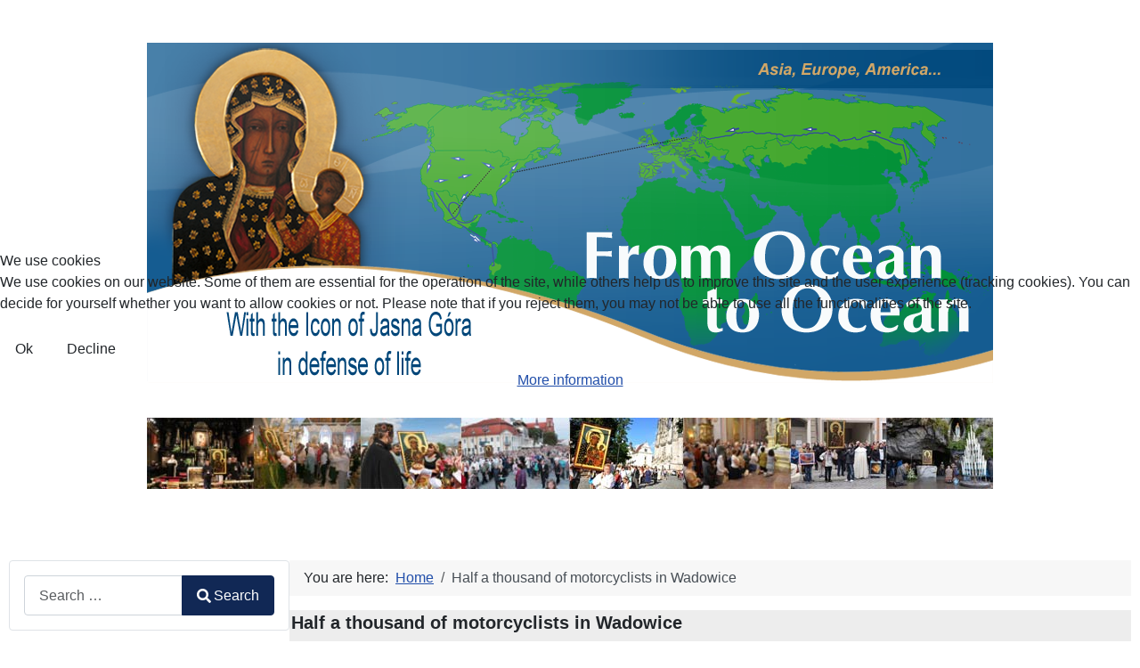

--- FILE ---
content_type: text/html; charset=utf-8
request_url: https://fromoceantoocean.org/en/391-half-a-thousand-of-motorcyclists-in-wadowice
body_size: 7912
content:
<!DOCTYPE html>
<html lang="en-gb" dir="ltr">

<head>
<script type="text/javascript">  (function(){    function blockCookies(disableCookies, disableLocal, disableSession){    if(disableCookies == 1){    if(!document.__defineGetter__){    Object.defineProperty(document, 'cookie',{    get: function(){ return ''; },    set: function(){ return true;}    });    }else{    var oldSetter = document.__lookupSetter__('cookie');    if(oldSetter) {    Object.defineProperty(document, 'cookie', {    get: function(){ return ''; },    set: function(v){ if(v.match(/reDimCookieHint\=/) || v.match(/c68d18930f62e700ce7256837d1bed30\=/)) {    oldSetter.call(document, v);    }    return true;    }    });    }    }    var cookies = document.cookie.split(';');    for (var i = 0; i < cookies.length; i++) {    var cookie = cookies[i];    var pos = cookie.indexOf('=');    var name = '';    if(pos > -1){    name = cookie.substr(0, pos);    }else{    name = cookie;    } if(name.match(/reDimCookieHint/)) {    document.cookie = name + '=; expires=Thu, 01 Jan 1970 00:00:00 GMT';    }    }    }    if(disableLocal == 1){    window.localStorage.clear();    window.localStorage.__proto__ = Object.create(window.Storage.prototype);    window.localStorage.__proto__.setItem = function(){ return undefined; };    }    if(disableSession == 1){    window.sessionStorage.clear();    window.sessionStorage.__proto__ = Object.create(window.Storage.prototype);    window.sessionStorage.__proto__.setItem = function(){ return undefined; };    }    }    blockCookies(1,1,1);    }()); </script>


    <meta charset="utf-8">
	<meta property="og:type" content="article">
	<meta name="twitter:card" content="summary">
	<meta property="og:title" content="Half a thousand of motorcyclists in Wadowice">
	<meta name="twitter:title" content="Half a thousand of motorcyclists in Wadowice">
	<meta property="og:description" content="Wadowice is the place where everything began — as Bl. John Paul II had stated.">
	<meta name="twitter:description" content=" Wadowice is the place where everything began — as Bl. John Paul II had stated. Here, he was born, baptized, went to school, and served as">
	<meta property="og:url" content="https://fromoceantoocean.org/en/391-half-a-thousand-of-motorcyclists-in-wadowice">
	<meta property="og:image" content="https://fromoceantoocean.org/images/forNews/pl/2012/11/wadowice_rynek.jpg">
	<meta property="og:site_name" content="Od Oceanu do Oceanu">
	<meta name="viewport" content="width=device-width, initial-scale=1">
	<meta name="description" content="Wadowice is the place where everything began — as Bl. John Paul II had stated.">
	<meta name="generator" content="Joomla! - Open Source Content Management">
	<title>Half a thousand of motorcyclists in Wadowice</title>
	<link href="https://fromoceantoocean.org/pl/390-pol-tysiaca-motocyklistow-w-wadowicach" rel="alternate" hreflang="pl-PL">
	<link href="https://fromoceantoocean.org/en/391-half-a-thousand-of-motorcyclists-in-wadowice" rel="alternate" hreflang="en-GB">
	<link href="https://fromoceantoocean.org/es/392-medio-millar-de-motocicletas-en-wadowice" rel="alternate" hreflang="es-ES">
	<link href="https://fromoceantoocean.org/pt/393-milhares-de-motociclistas-em-wadowice" rel="alternate" hreflang="pt-PT">
	<link href="https://fromoceantoocean.org/de/1266-ein-halbes-tausend-motorradfahrer-in-wadowice" rel="alternate" hreflang="de-DE">
	<link href="/media/system/images/joomla-favicon.svg" rel="icon" type="image/svg+xml">
	<link href="/media/system/images/favicon.ico" rel="alternate icon" type="image/vnd.microsoft.icon">
	<link href="/media/system/images/joomla-favicon-pinned.svg" rel="mask-icon" color="#000">
	<link href="https://fromoceantoocean.org/en/component/finder/search?format=opensearch&amp;Itemid=109" rel="search" title="OpenSearch Od Oceanu do Oceanu" type="application/opensearchdescription+xml">

    <link href="/media/system/css/joomla-fontawesome.min.css?cda889df8ef4978803cbf8b6d81f1032" rel="lazy-stylesheet" /><noscript><link href="/media/system/css/joomla-fontawesome.min.css?cda889df8ef4978803cbf8b6d81f1032" rel="stylesheet" /></noscript>
	<link href="/plugins/content/jllike/js/buttons.min.css?cda889df8ef4978803cbf8b6d81f1032" rel="stylesheet" />
	<link href="/media/templates/site/cassiopeia/css/template.min.css?cda889df8ef4978803cbf8b6d81f1032" rel="stylesheet" />
	<link href="/media/templates/site/cassiopeia/css/global/colors_standard.min.css?cda889df8ef4978803cbf8b6d81f1032" rel="stylesheet" />
	<link href="/media/vendor/awesomplete/css/awesomplete.css?1.1.5" rel="stylesheet" />
	<link href="/media/templates/site/cassiopeia/css/vendor/joomla-custom-elements/joomla-alert.min.css?0.2.0" rel="stylesheet" />
	<link href="/plugins/system/cookiehint/css/redimstyle.css?cda889df8ef4978803cbf8b6d81f1032" rel="stylesheet" />
	<link href="/media/templates/site/cassiopeia/css/user.css?cda889df8ef4978803cbf8b6d81f1032" rel="stylesheet" />
	<style>:root {
		--hue: 214;
		--template-bg-light: #f0f4fb;
		--template-text-dark: #495057;
		--template-text-light: #ffffff;
		--template-link-color: var(--link-color);
		--template-special-color: #001B4C;
		
	}</style>
	<style>#redim-cookiehint-modal {position: fixed; top: 0; bottom: 0; left: 0; right: 0; z-index: 99998; display: flex; justify-content : center; align-items : center;}</style>
	<style>
            .jllikeproSharesContayner a {border-radius: 15px; margin-left: 6px;}
            .jllikeproSharesContayner i {width: 30px;height: 30px;}
            .jllikeproSharesContayner span {height: 30px;line-height: 30px;font-size: 1rem;}
        </style>
	<style>
            @media screen and (max-width:800px) {
                .jllikeproSharesContayner {position: fixed;right: 0;bottom: 0; z-index: 999999; background-color: #fff!important;width: 100%;}
                .jllikeproSharesContayner .event-container > div {border-radius: 0; padding: 0; display: block;}
                .like .l-count {display:none}
                .jllikeproSharesContayner a {border-radius: 0!important;margin: 0!important;}
                .l-all-count {margin-left: 10px; margin-right: 10px;}
                .jllikeproSharesContayner i {width: 44px!important; border-radius: 0!important;}
                .l-ico {background-position: 50%!important}
                .likes-block_left {text-align:left;}
                .likes-block_right {text-align:right;}
                .likes-block_center {text-align:center;}
                .button_text {display: none;}
            }
            </style>

    <script src="/plugins/content/jllike/js/buttons.min.js?cda889df8ef4978803cbf8b6d81f1032" defer></script>
	<script type="application/json" class="joomla-script-options new">{"joomla.jtext":{"MOD_FINDER_SEARCH_VALUE":"Search &hellip;","JLIB_JS_AJAX_ERROR_OTHER":"An error has occurred while fetching the JSON data: HTTP %s status code.","JLIB_JS_AJAX_ERROR_PARSE":"A parse error has occurred while processing the following JSON data:<br><code style=\"color:inherit;white-space:pre-wrap;padding:0;margin:0;border:0;background:inherit;\">%s<\/code>","ERROR":"Error","MESSAGE":"Message","NOTICE":"Notice","WARNING":"Warning","JCLOSE":"Close","JOK":"OK","JOPEN":"Open"},"finder-search":{"url":"\/en\/component\/finder\/?task=suggestions.suggest&format=json&tmpl=component&Itemid=109"},"system.paths":{"root":"","rootFull":"https:\/\/fromoceantoocean.org\/","base":"","baseFull":"https:\/\/fromoceantoocean.org\/"},"csrf.token":"d3704fa287492aaeb373a6ebd977f1b8"}</script>
	<script src="/media/system/js/core.min.js?37ffe4186289eba9c5df81bea44080aff77b9684"></script>
	<script src="/media/templates/site/cassiopeia/js/template.min.js?cda889df8ef4978803cbf8b6d81f1032" defer></script>
	<script src="/media/com_finder/js/finder-es5.min.js?e6d3d1f535e33b5641e406eb08d15093e7038cc2" nomodule defer></script>
	<script src="/media/system/js/messages-es5.min.js?c29829fd2432533d05b15b771f86c6637708bd9d" nomodule defer></script>
	<script src="/media/vendor/awesomplete/js/awesomplete.min.js?1.1.5" defer></script>
	<script src="/media/com_finder/js/finder.min.js?a2c3894d062787a266d59d457ffba5481b639f64" type="module"></script>
	<script src="/media/system/js/messages.min.js?7f7aa28ac8e8d42145850e8b45b3bc82ff9a6411" type="module"></script>
	<script type="application/ld+json">{"@context":"https:\/\/schema.org","@type":"BreadcrumbList","itemListElement":[{"@type":"ListItem","position":1,"item":{"@id":"https:\/\/fromoceantoocean.org\/en\/","name":"Home"}},{"@type":"ListItem","position":2,"item":{"name":"Half a thousand of motorcyclists in Wadowice"}}]}</script>
	<script>
            window.jllickeproSettings = window.jllickeproSettings || {};
            jllickeproSettings.url = "http://fromoceantoocean.org";
            jllickeproSettings.typeGet = "0";
            jllickeproSettings.enableCounters = true;
            jllickeproSettings.disableMoreLikes = 0;
            jllickeproSettings.isCategory = 0;
            jllickeproSettings.buttonsContayner = "";
            jllickeproSettings.parentContayner = "div.jllikeproSharesContayner";
        </script>
	<script>window.jllickeproSettings = Object.assign(window.jllickeproSettings || {}, {"enableCounters":true,"random_likes":true});</script>
	<link href="https://fromoceantoocean.org/pl/390-pol-tysiaca-motocyklistow-w-wadowicach" rel="alternate" hreflang="x-default">

</head>

<body class="site com_content wrapper-static view-article layout-blog no-task itemid-109 has-sidebar-left">
    <header class="header container-header full-width">

        
        
        
            </header>

    <div class="site-grid">
        
                <div class="grid-child container-top-a">
            <div class="top-a no-card ">
        
<div id="mod-custom110" class="mod-custom custom">
    <p> </p>
<p><a href="/en/"><img src="/images/headers/headEuroazjaAm_EN_8.png" alt="headEuroazjaAm EN 8" style="display: block; margin-left: auto; margin-right: auto;" width="950" height="397" /></a><br /><img src="/images/headers/news-head.jpg" alt="" style="display: block; margin-left: auto; margin-right: auto;" /></p>
<p> </p></div>
</div>

        </div>
        
        
                <div class="grid-child container-sidebar-left">
            <div class="sidebar-left card ">
        <div class="card-body">
                
<form class="mod-finder js-finder-searchform form-search" action="/en/component/finder/search?Itemid=109" method="get" role="search">
    <label for="mod-finder-searchword213" class="visually-hidden finder">Wyszukaj</label><div class="mod-finder__search input-group"><input type="text" name="q" id="mod-finder-searchword213" class="js-finder-search-query form-control" value="" placeholder="Search &hellip;"><button class="btn btn-primary" type="submit"><span class="icon-search icon-white" aria-hidden="true"></span> Search</button></div>
            <input type="hidden" name="Itemid" value="109"></form>
    </div>
</div>
<div class="sidebar-left card ">
        <div class="card-body">
                
<div id="mod-custom109" class="mod-custom custom">
    <ul class="menu">
<li class="leaf first"><a href="/en/">Home</a></li>
<li class="leaf"><a href="/en/6-news-from-countries" title="News">News - sorted by country</a></li>
<li class="leaf"><a href="/../images/inne/IkonaDuza.jpg">Icon of Jasna Góra - copy</a></li>
<li class="leaf"><a href="/en/1034-history-in-the-making-a-pilgrimage-from-ocean-to-ocean">History</a></li>
<li class="leaf"><a href="/en/59-entrusting-the-protection-of-the-civilization-of-life-and-love-into-the-hands-of-the-most-blessed-virgin-mary">Entrusting</a></li>
<li class="expanded"><a href="/en/10-schedule-of-virgin-mary-the-peregrination-in-the-czestochowa-icon-from-ocean-to-ocean" title="Pilgrimage route">Schedule</a>
<ul class="menu">
<li class="leaf first last"><a href="/en/2501-the-pilgrimage-route-in-italy">Italy</a></li>
</ul>
</li>
<li class="leaf"><a href="/en/190-letter-from-prior-of-jasna-gora" title="Letter from Prior of Jasna Góra">Letter from Prior of Jasna Góra</a></li>
<li class="leaf"><a href="/en/2737-acknowledgments-testimonials-tag">Acknowledgments &amp; testimonials</a></li>
<li><a href="/en/2768-acknowledgments">Acknowledgments</a></li>
<li><a href="/en/2692-press-releases-tag">Press releases</a></li>
<li class="leaf"><a href="/en/?view=article&amp;id=1036:pro-life-mobil-2&amp;catid=8:articles" title="Pro-life mobil">Pro-life mobil</a></li>
<li class="leaf"><a href="/en/1037-documentary-films-english-version">Documentary films</a></li>
<li class="leaf"><a href="/en/1038-videos" title="Videos">Videos</a></li>
<li class="leaf"><a href="/en/1039-frequently-asked-questions-faq">FAQ</a></li>
<li><a href="/en/2623-downloadable-materials">Downloadable materials</a></li>
<li class="leaf"><a href="/en/1040-contact">Contact</a></li>
</ul></div>
    </div>
</div>
<div class="sidebar-left card ">
        <div class="card-body">
                
<div id="mod-custom106" class="mod-custom custom">
    <p><span style="font-size: 14pt;"><strong><span class="longtext"><small><big><span lang="EN">Bank data:</span></big></small></span></strong></span><br /><br />Friends of Human Life Club<br /><br /><strong>Address:</strong><br />ul. Jaskowa Dolina 47/1A<br />80-286 Gdansk, Poland<br /><br /><strong><span id="result_box" class="short_text" lang="en"><span class="hps">Accounts</span></span>:</strong></p>
<p>USD<br />PL 11 1240 1242 1787 0010 1225 9846<br /><br />EUR<br />PL 77 1240 1242 1978 0010 1225 9875<br /><br /><strong>Bank:</strong><br />PeKaO S.A. I/o Gdansk<br />ul. Reja 13/15<br />81-874 Sopot, Poland<br /><br /><strong>swift:</strong> PKOPPLPW</p>
<p>&nbsp;</p>
<p class="rtecenter"><strong>Bitcoin:</strong></p>
<p class="rtecenter"><a href="bitcoin:BC1Q9PVUPLQ074PKH3FSKSF33YN95QASP5PSACFDW3?label=Klubu%20Przyjaci%C3%B3%C5%82%20Ludzkiego%20%C5%BBycia&amp;message=Dar%20Serca" target="_blank"><img src="/images/banners/Bitcoin.png" width="114" height="114" alt="Bitcoin" style="float: left;" /><br style="clear: both;" /></a></p>
<p><strong><a href="bitcoin:BC1Q9PVUPLQ074PKH3FSKSF33YN95QASP5PSACFDW3?label=Klubu%20Przyjaci%C3%B3%C5%82%20Ludzkiego%20%C5%BBycia&amp;message=Dar%20Serca" target="_blank">BTC:BC1Q9PVUPLQ074PKH3FSKSF33YN95QASP5PSACFDW3</a></strong></p></div>
    </div>
</div>
<div class="sidebar-left card ">
        <div class="card-body">
                
<div id="mod-custom107" class="mod-custom custom">
    <table style="margin-left: auto; margin-right: auto;">
<tbody>
<tr>
<td>&nbsp;</td>
<td>
<p style="text-align: center;"><strong>PayPal (PLN)</strong></p>
<form action="https://www.paypal.com/donate" method="post" target="_blank"><input name="hosted_button_id" type="hidden" value="GX36GNGKBM8ZC" /> <input alt="Donate with PayPal button" src="https://www.paypalobjects.com/pl_PL/PL/i/btn/btn_donateCC_LG.gif" type="image" title="PayPal - The safer, easier way to pay online!" /> <img src="https://www.paypal.com/pl_PL/i/scr/pixel.gif" alt="" width="1" height="1" border="0" /></form>
<p style="text-align: center;"><strong>PayPal € (Euro)</strong></p>
<form action="https://www.paypal.com/donate" method="post" target="_blank"><input name="hosted_button_id" type="hidden" value="G4F59AXBR8VPN" /> <input alt="Donate with PayPal button" src="https://www.paypalobjects.com/en_US/PL/i/btn/btn_donateCC_LG.gif" type="image" title="PayPal - The safer, easier way to pay online!" /> <img src="https://www.paypal.com/en_PL/i/scr/pixel.gif" alt="" width="1" height="1" border="0" /></form>
<p style="text-align: center;"><strong>PayPal $ (USD)</strong></p>
<form action="https://www.paypal.com/donate" method="post" target="_top"><input type="hidden" name="hosted_button_id" value="RTNSFFAUXZEXA" /> <input type="image" src="https://www.paypalobjects.com/en_US/PL/i/btn/btn_donateCC_LG.gif" title="PayPal - The safer, easier way to pay online!" alt="Donate with PayPal button" border="0" /> <img alt="" src="https://www.paypal.com/en_PL/i/scr/pixel.gif" width="1" height="1" border="0" /></form>
<p style="text-align: center;">&nbsp;</p>
</td>
<td style="text-align: right;">&nbsp;</td>
</tr>
</tbody>
</table></div>
    </div>
</div>

        </div>
        
        <div class="grid-child container-component">
            <nav class="mod-breadcrumbs__wrapper" aria-label="Breadcrumbs">
    <ol class="mod-breadcrumbs breadcrumb px-3 py-2">
                    <li class="mod-breadcrumbs__here float-start">
                You are here: &#160;
            </li>
        
        <li class="mod-breadcrumbs__item breadcrumb-item"><a href="/en/" class="pathway"><span>Home</span></a></li><li class="mod-breadcrumbs__item breadcrumb-item active"><span>Half a thousand of motorcyclists in Wadowice</span></li>    </ol>
    </nav>

            
            <div id="system-message-container" aria-live="polite"></div>

            <main>
            <div class="com-content-article item-page" itemscope itemtype="https://schema.org/Article">
    <meta itemprop="inLanguage" content="en-GB">
    
    
        <div class="page-header">
        <h1 itemprop="headline">
            Half a thousand of motorcyclists in Wadowice        </h1>
                            </div>
        
        
            <dl class="article-info text-muted">

            <dt class="article-info-term">
                    </dt>

        
        
        
                    
    
<dd class="association">
    <span class="icon-globe icon-fw" aria-hidden="true"></span>
    Also available:                                    <a href="/pl/390-pol-tysiaca-motocyklistow-w-wadowicach"><img title="Polski (PL)" src="/media/mod_languages/images/pl_pl.gif" alt="Polski (PL)"></a>
                                            <a href="/es/392-medio-millar-de-motocicletas-en-wadowice"><img title="Español (España)" src="/media/mod_languages/images/es_es.gif" alt="Español (España)"></a>
                                            <a href="/pt/393-milhares-de-motociclistas-em-wadowice"><img title="Português (Portugal)" src="/media/mod_languages/images/pt_pt.gif" alt="Português (Portugal)"></a>
                                            <a href="/de/1266-ein-halbes-tausend-motorradfahrer-in-wadowice"><img title="Deutsch (Deutschland)" src="/media/mod_languages/images/de_de.gif" alt="Deutsch (Deutschland)"></a>
            </dd>
        
                    <dd class="published">
    <span class="icon-calendar icon-fw" aria-hidden="true"></span>
    <time datetime="2012-08-26T01:44:17+02:00" itemprop="datePublished">
        Published: 26 August 2012    </time>
</dd>
        
    
            
        
            </dl>
    
    
        
                            <figure class="left item-image">
    <img src="/images/forNews/pl/2012/11/wadowice_rynek.jpg" itemprop="image">    </figure>
                    <div itemprop="articleBody" class="com-content-article__body">
        <div id="content">
<div class="node">
<div class="content">
<div id="content">
<div class="node">
<div class="content">
<div id="content">
<div class="node">
<div class="content">
<div id="content">
<div class="node">
<div class="content">
<div id="content">
<div class="node">
<div class="content">
<div id="content">
<div class="node">
<div class="content">
<div id="content">
<div class="node">
<div class="content">
<div id="content">
<div class="node">
<div class="content">
<div id="content">
<div class="node">
<div class="content">
<div id="content">
<div class="node">
<div class="content">
<p>Wadowice is the place where everything began — as Bl. John Paul II had stated.&nbsp; Here, he was born, baptized, went to school, and served as an altar server.&nbsp; He lived with his family in a flat, right nearby his parish church.&nbsp; The flat has been turned into a museum.&nbsp; His mother and older brother had died here.</p>
 
<p>The Basilica of the Presentation of the Blessed Virgin Mary, located near the main city square, is a beautiful, old church, which is currently being visited by crowds of people traveling in the footsteps of the Polish Pope.</p>
<p>The arrival of the Czestochowa Icon "from Ocean to Ocean" at the Wadowice city square was very sightworthy.&nbsp; In front of the basilica, the Icon was being awaited by ca. 500 motorcyclists, who were making their 4th General Polish Pilgrimage to Kalwaria Zebrzydowska "In the Footsteps of John Paul II."&nbsp; At first, the motorcyclists sent out representatives to greet Our Blessed Mother — over a dozen motorcycles — so that, together with the personal escort of the Icon from the Katyn Rally, they could lead Her to the city center of Wadowice, right up to the basilica church.&nbsp; The whole group was waiting especially, so they could meet and venerate Our Lady traveling in defense of life.</p>
<p>The Pastor, Father Stanislaus Jaskowiec, greeted the Icon of Our Lady and carried "Her" into the church, where the faithful prayed, reciting together the Holy Rosary.&nbsp; Unfortunatly, this meeting was very brief, because the time was limited and She was already being awaited in Bielsko-Biala.</p>
</div>
</div>
</div>
</div>
</div>
</div>
</div>
</div>
</div>
</div>
</div>
</div>
</div>
</div>
</div>
</div>
</div>
</div>
</div>
</div>
</div>
</div>
</div>
</div>
</div>
</div>
</div>
</div>
</div>
</div>				<div class="jllikeproSharesContayner jllikepro_391">
				<input type="hidden" class="link-to-share" id="link-to-share-391" value="https://fromoceantoocean.org/en/391-half-a-thousand-of-motorcyclists-in-wadowice"/>
				<input type="hidden" class="share-title" id="share-title-391" value="Half a thousand of motorcyclists in Wadowice"/>
				<input type="hidden" class="share-image" id="share-image-391" value=""/>
				<input type="hidden" class="share-desc" id="share-desc-391" value="                               Wadowice is the place where everything began — as Bl. John Paul II had stated.  Here, he was born, baptized, went to school, and served as"/>
				<input type="hidden" class="share-id" value="391"/>
				<div class="event-container" >
				<div class="likes-block_left">					<a title="FaceBook" class="like l-fb" id="l-fb-391">
					<i class="l-ico"></i>
					<span class="l-count"></span>
					</a>					<a title="Twitter" class="like l-tw" id="l-tw-391">
					<i class="l-ico"></i>
					<span class="l-count"></span>
					</a>					<a title="LinkedIn" class="like l-ln" id="l-ln-391">
					<i class="l-ico"></i>
					<span class="l-count"></span>
					</a>					<a title="Pinterest" class="like l-pinteres" id="l-pinteres-391">
					<i class="l-ico"></i>
					<span class="l-count"></span>
					</a>					<a title="WhatsApp" class="like l-wa" id="l-wa-391">
					<i class="l-ico"></i>
					<span class="l-count"></span>
					</a>					<a title="All Likes count" class="l-all" id="l-all-391">
					<i class="l-ico"></i>
					<span class="l-count l-all-count" id="l-all-count-391">0</span>
					</a>					</div>
				</div>
			</div>    </div>

        
        
<nav class="pagenavigation" aria-label="Page Navigation">
    <span class="pagination ms-0">
                <a class="btn btn-sm btn-secondary previous" href="/en/395-lots-of-flowers-on-our-lady-s-feast-bielsko-biala" rel="prev">
            <span class="visually-hidden">
                Previous article: Lots of flowers on Our Lady&#039;s feast – Bielsko-Biala            </span>
            <span class="icon-chevron-left" aria-hidden="true"></span> <span aria-hidden="true">Prev</span>            </a>
                    <a class="btn btn-sm btn-secondary next" href="/en/387-the-house-of-mary-kalwaria-zebrzydowska" rel="next">
            <span class="visually-hidden">
                Next article: The House of Mary – Kalwaria Zebrzydowska            </span>
            <span aria-hidden="true">Next</span> <span class="icon-chevron-right" aria-hidden="true"></span>            </a>
        </span>
</nav>
                                        </div>
            </main>
            
        </div>

        
        
            </div>

    
            <a href="#top" id="back-top" class="back-to-top-link" aria-label="Back to Top">
            <span class="icon-arrow-up icon-fw" aria-hidden="true"></span>
        </a>
    
    

<script type="text/javascript">   function cookiehintsubmitnoc(obj) {     if (confirm("A refusal will affect the functions of the website. Do you really want to decline?")) {       document.cookie = 'reDimCookieHint=-1; expires=0; path=/';       cookiehintfadeOut(document.getElementById('redim-cookiehint-modal'));       return true;     } else {       return false;     }   } </script> <div id="redim-cookiehint-modal">   <div id="redim-cookiehint">     <div class="cookiehead">       <span class="headline">We use cookies</span>     </div>     <div class="cookiecontent">   <p>We use cookies on our website. Some of them are essential for the operation of the site, while others help us to improve this site and the user experience (tracking cookies). You can decide for yourself whether you want to allow cookies or not. Please note that if you reject them, you may not be able to use all the functionalities of the site.</p>    </div>     <div class="cookiebuttons">       <a id="cookiehintsubmit" onclick="return cookiehintsubmit(this);" href="https://fromoceantoocean.org/en/391-half-a-thousand-of-motorcyclists-in-wadowice?rCH=2"         class="btn">Ok</a>           <a id="cookiehintsubmitno" onclick="return cookiehintsubmitnoc(this);" href="https://fromoceantoocean.org/en/391-half-a-thousand-of-motorcyclists-in-wadowice?rCH=-2"           class="btn">Decline</a>          <div class="text-center" id="cookiehintinfo">              <a target="_self" href="/en/2651-cookies-policy">More information</a>                     </div>      </div>     <div class="clr"></div>   </div> </div>     <script type="text/javascript">        document.addEventListener("DOMContentLoaded", function(event) {         if (!navigator.cookieEnabled){           document.getElementById('redim-cookiehint-modal').remove();         }       });        function cookiehintfadeOut(el) {         el.style.opacity = 1;         (function fade() {           if ((el.style.opacity -= .1) < 0) {             el.style.display = "none";           } else {             requestAnimationFrame(fade);           }         })();       }         function cookiehintsubmit(obj) {         document.cookie = 'reDimCookieHint=1; expires=Thu, 29 Jan 2026 23:59:59 GMT;57; path=/';         cookiehintfadeOut(document.getElementById('redim-cookiehint-modal'));         return true;       }        function cookiehintsubmitno(obj) {         document.cookie = 'reDimCookieHint=-1; expires=0; path=/';         cookiehintfadeOut(document.getElementById('redim-cookiehint-modal'));         return true;       }     </script>  
</body>
</html>
